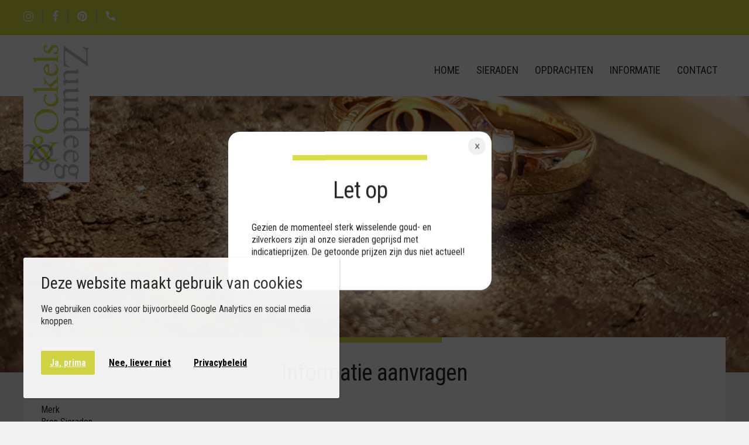

--- FILE ---
content_type: text/html; charset=utf-8
request_url: https://www.zo-sieraad.nl/informatie-aanvragen?mx_form_1775_extra_info%5BMerk%5D=Bron%20Sieraden&mx_form_1775_extra_info%5BSoort%5D=Bron%20Toujours%20Ajour%20ringen%20met%20diverse%20kleurstenen
body_size: 3692
content:
<!DOCTYPE HTML><html lang="nl" class="mx_cookie"><head> <meta http-equiv="Content-Type" content="text/html; charset=utf-8" /> <title>Informatie aanvragen</title> <meta name="robots" content="index,follow" /> <script type="text/javascript" src="/cache/js/910-config.js?ts=1769789218"></script> <script type="text/javascript" src="/cache/js/910-1-lang.js?ts=1769789218"></script> <meta name="viewport" content="width=device-width, initial-scale=1, user-scalable=no" /> <meta name="format-detection" content="telephone=no"/> <link rel="shortcut icon" type="image/x-icon" href="https://zo-sieraadnl.cdn.maxicms.nl/templates/favicon.png" /> <link rel="preconnect" href="https://fonts.gstatic.com"> <link href="https://fonts.googleapis.com/css2?family=Roboto+Condensed:wght@400;700&display=swap" rel="stylesheet"> <link href="https://zo-sieraadnl.cdn.maxicms.nl/templates/css/font-awesome.min.css" rel="stylesheet" type="text/css" /> <link href="https://zo-sieraadnl.cdn.maxicms.nl/templates/css/flexslider.css" rel="stylesheet" type="text/css" /> <link href="https://zo-sieraadnl.cdn.maxicms.nl/templates/css/main.css" rel="stylesheet" type="text/css" /> <link href="https://zo-sieraadnl.cdn.maxicms.nl/templates/css/nav.css" rel="stylesheet" type="text/css" /> <link rel="stylesheet" href="https://zo-sieraadnl.cdn.maxicms.nl/templates/css/popup.css" type="text/css" /> <!-- Google tag (gtag.js) --> <script async src="https://www.googletagmanager.com/gtag/js?id=G-LBZGX4YKXL"></script> <script>
  window.dataLayer = window.dataLayer || [];
  function gtag(){dataLayer.push(arguments);}
  gtag('js', new Date());

  gtag('config', 'G-LBZGX4YKXL');
</script> <link rel="stylesheet" href="https://zo-sieraadnl.cdn.maxicms.nl/views/Block/image.css" /> <link rel="stylesheet" href="https://zo-sieraadnl.cdn.maxicms.nl/views/Form/form.css" /> <link rel="stylesheet" href="https://zo-sieraadnl.cdn.maxicms.nl/views/ContactForm/contact_form.css" /> <link rel="stylesheet" href="https://zo-sieraadnl.cdn.maxicms.nl/views/Cookie/cookie.css" /> <link rel="stylesheet" href="/assets/css/default.css?ts=1484231578" /></head><!-- Segment Pixel - ON-88062_Zuurdeeg & Ockels Edelsmid Juwelier_Retargeting website_Adoptimize - DO NOT MODIFY --> <script src="https://secure.adnxs.com/seg?t=1&add=38391009" type="text/javascript"></script> <!-- End of Segment Pixel --><body><!-- in twig <div id="headerwrapper">--> <div id="headerwrapper"> <div id="topwrapper"> <div id="top"> <div id="top-left"><a href="https://www.instagram.com/zuurdeeg_en_ockels/" target="_blank"><i class="fa fa-instagram" aria-hidden="true"></i></a><a href="https://nl-nl.facebook.com/ZuurdeegOckels/" target="_blank" ><i class="fa fa-facebook" aria-hidden="true"></i></a><a href="https://nl.pinterest.com/sabinezuurdeeg/zuurdeeg-ockels-edelsmid-juwelier-arnhem/" target="_blank"><i class="fa fa-pinterest" aria-hidden="true"></i></a> </div> <div class="icon" id="phone"> <img src="https://zo-sieraadnl.cdn.maxicms.nl/templates/images/phone.png" width="16" height="16" alt="" /> <div id="phone-link"><a href="tel:+31264434086">T: 026-4434086</a></div> </div> <div class="clear"></div> </div> </div> <div id="navwrapper"> <header id="header"> <div id="logo"><a href="/"><img src="https://zo-sieraadnl.cdn.maxicms.nl/templates/images/logo.png" width="925" height="220"></a></div> <nav id="nav"><ul id="slick"> <li class="mx_first"> <a href="/" title="Home" >Home</a> </li> <li class="mx_parent"> <a href="#" title="Sieraden" class="MenuBarItemSubmenu">Sieraden</a> <ul class="mx_level_1"> <li class="mx_first"> <a href="/sieraden/overzicht" title="Overzicht" >Overzicht</a> </li> <li> <a href="/sieraden/ringen" title="Ringen" >Ringen</a> </li> <li> <a href="/sieraden/oorsieraden" title="Oorsieraden" >Oorsieraden</a> </li> <li> <a href="/sieraden/armbanden" title="Armbanden" >Armbanden</a> </li> <li> <a href="/sieraden/halssieraden" title="Halssieraden" >Halssieraden</a> </li> <li> <a href="/sieraden/trouwringen" title="Trouwringen" >Trouwringen</a> </li> <li class="mx_last"> <a href="/sieraden/horloges" title="Horloges" >Horloges</a> </li> </ul> </li> <li> <a href="/opdrachten" title="Opdrachten" >Opdrachten</a> </li> <li class="mx_parent"> <a href="#" title="Informatie" class="MenuBarItemSubmenu">Informatie</a> <ul class="mx_level_1"> <li class="mx_first"> <a href="/informatie/over-zuurdeeg-ockels" title="Over Zuurdeeg &amp; Ockels" >Over Zuurdeeg &amp; Ockels</a> </li> <li> <a href="/informatie/onderhoud-van-uw-sieraden" title="Onderhoud van uw sieraden" >Onderhoud van uw sieraden</a> </li> <li class="mx_last"> <a href="/informatie/goud-diamant" title="Goud &amp; Diamant" >Goud &amp; Diamant</a> </li> </ul> </li> <li class="mx_last"> <a href="/contact" title="Contact" >Contact</a> </li> </ul></nav> <div class="clear"></div> </header> </div> <div id="navprepend"> <div id="headertext">
&nbsp;	</div> </div></div><div id="contentwrapper"> <section id="content"> <h1>Informatie aanvragen</h1> <div id="mx_form_1775"> <form class="mx_form" method="post" action="/informatie-aanvragen?mx_form=1775&amp;mx_form_1775_extra_info[Merk]=Bron+Sieraden&amp;mx_form_1775_extra_info[Soort]=Bron+Toujours+Ajour+ringen+met+diverse+kleurstenen#mx_form_1775" enctype="multipart/form-data"> <input type="hidden" name="mx_csrf" value="d64807ad290f339a4fd2eb5af0cd3e8154c5f9a7" /> <div class="mx_form_row"> <label for="extra_info_0">Merk</label> <div class="mx_form_input" id="extra_info_0">Bron Sieraden</div> </div> <div class="mx_form_row"> <label for="extra_info_1">Soort</label> <div class="mx_form_input" id="extra_info_1">Bron Toujours Ajour ringen met diverse kleurstenen</div> </div> <div class="mx_form_spacer"></div> <div class="mx_form_row"> <div class="mx_form_input"> <input type="text" name="item_28376" id="item_28376" value="" placeholder="Naam (verplicht)" /> </div> </div> <div class="mx_form_row"> <div class="mx_form_input"> <input type="email" name="item_28377" id="item_28377" value="" placeholder="E-mail (verplicht)" /> </div> </div> <div class="mx_form_row"> <div class="mx_form_input"> <input type="text" name="item_28378" id="item_28378" value="" placeholder="Telefoonnummer (verplicht)" /> </div> </div> <div class="mx_form_row"> <div class="mx_form_input"> <textarea name="item_28379" id="item_28379" cols="40" rows="7" placeholder="Vragen en wensen"></textarea> </div> </div> <div class="mx_form_row mx_hidden"> <div class="mx_form_input"> <input type="text" name="emailaddress" id="emailaddress" value="" placeholder="E-mailadres (verplicht)" /> </div> </div> <div class="mx_form_row"> <input type="submit" name="submit" value="Versturen" /> </div> </form> </div> <div class="clear"></div> </section></div><div id="bottomwrapper"></div><div id="breadcrumbswrapper"> <div id="breadcrumbs"><ul vocab="https://schema.org/" typeof="BreadcrumbList"> <li property="itemListElement" typeof="ListItem"> <a property="item" typeof="WebPage" href="/" title="Home"><span property="name">Home</span></a> <meta property="position" content="1"> </li> <li property="itemListElement" typeof="ListItem"> <span property="name">Informatie aanvragen</span> <meta property="position" content="2"> </li> </ul></div></div><div id="footerwrapper"> <h6></h6> <footer id="footer"> <div id="footer-left"> <h3>Contactgegevens</h3> <p><strong>Sabine Zuurdeeg en Irma Ockels</strong>&nbsp; <br />vormen samen&nbsp;&nbsp;<strong>Zuurdeeg &amp; Ockels</strong>.</p> <p>Winkel en atelier zijn gevestigd op de Bentinckstraat 4 in het centrum van Arnhem.<br /><br />Bentinckstraat 4<br />6811 EE Arnhem<br />E-mail: <a href="/cdn-cgi/l/email-protection#f1989f979eb18b9edc82989483909095df9f9d"><span class="__cf_email__" data-cfemail="5a33343c351a20357729333f283b3b3e743436">[email&#160;protected]</span></a>&nbsp;</p> <a class="bottomlink" href="#"><i class="fa fa-phone" aria-hidden="true"></i>
026-4434086</a> <div id="copy-right"><a href="https://www.instagram.com/zuurdeeg_en_ockels/" target="_blank"><i class="fa fa-instagram" aria-hidden="true"></i></a><a href="https://nl-nl.facebook.com/ZuurdeegOckels/" target="_blank" ><i class="fa fa-facebook" aria-hidden="true"></i></a><a href="https://nl.pinterest.com/sabinezuurdeeg/zuurdeeg-ockels-edelsmid-juwelier-arnhem/" target="_blank"><i class="fa fa-pinterest" aria-hidden="true"></i></a> </div> <!--
</p>--> </div> <div id="footer-midden"> <h3>Openingstijden</h3> <table style="border-collapse: collapse; width: 100%; height: 119px;" border="0"> <tbody> <tr style="height: 17px;"> <td style="width: 1.73089%; height: 17px;">maandag</td> <td style="width: 1.73089%; height: 17px;">&nbsp;&nbsp;</td> <td style="width: 96.5382%; height: 17px;">Gesloten&nbsp;</td> </tr> <tr style="height: 17px;"> <td style="width: 1.73089%; height: 17px;">dinsdag</td> <td style="width: 1.73089%; height: 17px;">&nbsp;</td> <td style="width: 96.5382%; height: 17px;">11:00 - 17:30</td> </tr> <tr style="height: 17px;"> <td style="width: 1.73089%; height: 17px;">woensdag</td> <td style="width: 1.73089%; height: 17px;">&nbsp;</td> <td style="width: 96.5382%; height: 17px;">11:00 - 17:30&nbsp;</td> </tr> <tr style="height: 17px;"> <td style="width: 1.73089%; height: 17px;">donderdag</td> <td style="width: 1.73089%; height: 17px;">&nbsp;</td> <td style="width: 96.5382%; height: 17px;">11:00 - 17:30</td> </tr> <tr style="height: 17px;"> <td style="width: 1.73089%; height: 17px;">vrijdag</td> <td style="width: 1.73089%; height: 17px;">&nbsp;</td> <td style="width: 96.5382%; height: 17px;">11:00 - 17:30&nbsp;</td> </tr> <tr style="height: 17px;"> <td style="width: 1.73089%; height: 17px;">zaterdag</td> <td style="width: 1.73089%; height: 17px;">&nbsp;</td> <td style="width: 96.5382%; height: 17px;">10:00 - 17:00&nbsp;</td> </tr> <tr style="height: 17px;"> <td style="width: 1.73089%; height: 17px;">zondag</td> <td style="width: 1.73089%; height: 17px;">&nbsp;</td> <td style="width: 96.5382%; height: 17px;">Gesloten</td> </tr> </tbody> </table> <p>&nbsp;</p> <p><img src="https://zo-sieraadnl.cdn.maxicms.nl/uploads/Editor-thumbs/2/zuurdeeg-en-ockels.png" alt="" width="300" height="86" /></p> </div> <div id="footer-right"> <div id="mx_contact_form"> <form class="mx_contact_form" method="post" action="/informatie-aanvragen?mx_contact_form=1#mx_contact_form"> <input type="hidden" name="mx_csrf" value="34e0ffe0c6bb2f0aadbd9b54bc988e6418d3a01d" /> <div class="mx_contact_form_row"> <div class="mx_contact_form_input"> <input type="text" name="item_1" id="item_1" value="" placeholder="Bedrijfsnaam" /> </div> </div> <div class="mx_contact_form_row"> <div class="mx_contact_form_input"> <input type="text" name="item_2" id="item_2" value="" placeholder="Naam *" /> </div> </div> <div class="mx_contact_form_row"> <div class="mx_contact_form_input"> <input type="text" name="item_3" id="item_3" value="" placeholder="Telefoonnummer" /> </div> </div> <div class="mx_contact_form_row"> <div class="mx_contact_form_input"> <input type="text" name="item_4" id="item_4" value="" placeholder="E-mailadres *" /> </div> </div> <div class="mx_contact_form_row"> <div class="mx_contact_form_input"> <textarea name="item_5" id="item_5" cols="40" rows="7" placeholder="Bericht *" ></textarea> </div> </div> <div class="mx_contact_form_row mx_hidden"> <div class="mx_contact_form_input"> <input type="text" name="emailaddress" id="emailaddress" value="" placeholder="E-mailadres *" /> </div> </div> <div class="mx_contact_form_row"> <button type="submit"> <i class="fa fa-angle-right" aria-hidden="true"></i>Versturen </button> </div> </form></div></div> <div class="clear"></div> </footer></div><div id="copywrapper"> <p style="text-align: center;"><strong>Let op!</strong> <strong>Gezien de momenteel sterk wisselende goud-zilver koers zijn al onze sieraden geprijsd met indicatie prijzen. De getoonde prijzen zijn dus niet actueel!&nbsp;</strong><br /><a title="Privacy Statement" href="https://www.zo-sieraad.nl/privacy-statement">Privacy Statement</a></p><div id="copy"> <div id="copy-left">&copy; 2026 Zuurdeeg & Ockels | <a href="http://www.ovkwebdesign.nl" target="_blank">Website door OVK webdesign.nl</a></div> <div class="clear"></div> </div></div> <script data-cfasync="false" src="/cdn-cgi/scripts/5c5dd728/cloudflare-static/email-decode.min.js"></script><script type="text/javascript" src="https://zo-sieraadnl.cdn.maxicms.nl/templates/js/jquery-3.7.1.min.js"></script> <script type="text/javascript" src="https://zo-sieraadnl.cdn.maxicms.nl/templates/js/jquery.flexslider.js"></script>
<script type="text/javascript" src="https://zo-sieraadnl.cdn.maxicms.nl/templates/js/jquery.slicknav.js"></script>
<script src="https://cdnjs.cloudflare.com/ajax/libs/vanilla-lazyload/17.8.5/lazyload.min.js"></script> <script type="text/javascript" src="https://zo-sieraadnl.cdn.maxicms.nl/templates/js/jquery.matchHeight.js"></script>
<script type="text/javascript" src="https://zo-sieraadnl.cdn.maxicms.nl/templates/js/jquery-filestyle.min.js"></script>
<script type="text/javascript" src="https://zo-sieraadnl.cdn.maxicms.nl/templates/js/main.js"></script> <script type="text/javascript" src="https://zo-sieraadnl.cdn.maxicms.nl/templates/js/popup.js"></script>
<div id="mx_cookie"><div class="cookie-message-box"> <h2 class="mx_cookie_header">Deze website maakt gebruik van cookies</h2> <p> We gebruiken cookies voor bijvoorbeeld Google Analytics en social media knoppen.</p> <p> <a href="#" id="mx_cookie_allow" class="mx_cookie_btn">Ja, prima</a> <a href="#" id="mx_cookie_disallow" class="mx_cookie_btn white">Nee, liever niet</a> <a href="/privacy-statement?mx_cookie_implicit=0" class="mx_cookie_btn white">Privacybeleid</a> </p> </div></div> <div id="mx_active_popup" data-background="true" data-cookie-time="30"></div> <div class="mx_alert_show_wrap" data-position="center-center" data-slide="top" data-shadow="true" > <div class="mx_alert_content variant-center "> <label class="mx_close_alert">×</label> <h1>Let op</h1> <p>Gezien de momenteel sterk wisselende goud- en zilverkoers zijn al onze sieraden geprijsd met indicatieprijzen. De getoonde prijzen zijn dus niet actueel!</p> </div></div> <script type="text/javascript" src="/lib/Cupella/Modules/Form/Resources/js/form-module.js?ts=1743162785"></script><script type="text/javascript" src="/lib/Cupella/Modules/ContactForm/Resources/js/contact-module.js?ts=1739442359"></script><script type="text/javascript" src="/lib/Cupella/Modules/Cookie/Resources/js/cookie.js?ts=1458656867"></script><script type="text/javascript" src="/js/jquery.ctrlz.js?ts=1686308660"></script><script type="text/javascript" src="/js/main.js?ts=1589859582"></script><script defer src="https://static.cloudflareinsights.com/beacon.min.js/vcd15cbe7772f49c399c6a5babf22c1241717689176015" integrity="sha512-ZpsOmlRQV6y907TI0dKBHq9Md29nnaEIPlkf84rnaERnq6zvWvPUqr2ft8M1aS28oN72PdrCzSjY4U6VaAw1EQ==" data-cf-beacon='{"version":"2024.11.0","token":"917653790ced42e2824118a28eb6429a","r":1,"server_timing":{"name":{"cfCacheStatus":true,"cfEdge":true,"cfExtPri":true,"cfL4":true,"cfOrigin":true,"cfSpeedBrain":true},"location_startswith":null}}' crossorigin="anonymous"></script>
</body></html>


--- FILE ---
content_type: text/css
request_url: https://zo-sieraadnl.cdn.maxicms.nl/templates/css/popup.css
body_size: 1477
content:
@charset "utf-8";
/* CSS Document */
/* Pop-up Overlay */
.mx_popup_overlay {
    position: fixed;
    top: 0;
    left: 0;
    width: 100%;
    height: 100%;
    background: rgba(0, 0, 0, 0.7);
    z-index: 9998;
    display: none;
}

.mx_popup_overlay.white {
    background: rgba(255, 255, 255, 0.9);
}

.mx_popup_overlay.active {
    display: block;
    animation: fadeIn 0.3s ease;
}

/* Pop-up Container */
.mx_alert_show_wrap {
    position: fixed;
    z-index: 9999;
    display: none;
}

.mx_alert_show_wrap.active {
    display: block;
}

/* Posities */
.mx_alert_show_wrap[data-position="left-top"] { top: 20px; left: 20px; }
.mx_alert_show_wrap[data-position="center-top"] { top: 20px; left: 50%; transform: translateX(-50%); }
.mx_alert_show_wrap[data-position="right-top"] { top: 20px; right: 20px; }
.mx_alert_show_wrap[data-position="left-center"] { top: 50%; left: 0px; height: 100%; transform: translateY(-50%); }
.mx_alert_show_wrap[data-position="center-center"] { top: 50%; left: 50%; transform: translate(-50%, -50%); }
.mx_alert_show_wrap[data-position="right-center"] { top: 50%; right: 20px; transform: translateY(-50%); }
.mx_alert_show_wrap[data-position="left-bottom"] { bottom: 20px; left: 20px; }
.mx_alert_show_wrap[data-position="center-bottom"] { bottom: 20px; left: 50%; transform: translateX(-50%); }
.mx_alert_show_wrap[data-position="right-bottom"] { bottom: 20px; right: 20px; }

/* Slide animaties */
.mx_alert_show_wrap[data-slide="left"] { animation: slideFromLeft 0.4s ease; }
.mx_alert_show_wrap[data-slide="right"] { animation: slideFromRight 0.4s ease; }
.mx_alert_show_wrap[data-slide="top"] { animation: slideFromTop 0.4s ease; }
.mx_alert_show_wrap[data-slide="bottom"] { animation: slideFromBottom 0.4s ease; }

/* Variant 1: Left-Center (Sidebar Style) */
.mx_alert_show_wrap[data-position="left-center"] .mx_alert_content {
    background: white;
    width: 400px;
    max-width: 90%;
    height: 100%;
    padding: 40px;
    position: relative;
    box-shadow: 5px 0 30px rgba(0,0,0,0.3);
    animation: slideFromLeft 0.4s ease;
    overflow-y: auto;
    border-radius: 0; /* Sidebar versie heeft geen ronde hoeken */
}

/* Variant 2: Center-Center (Pop-up Style) */
.mx_alert_show_wrap[data-position="center-center"] .mx_alert_content {
    background: #ffffff;
    border-radius: 20px;
    padding: 40px;
    max-width: 500px;
    width: 90%;
    position: relative;
    box-shadow: 0 20px 60px rgba(0,0,0,0.3);
    animation: slideUp 0.4s ease;
    height: auto; /* zorgen dat hij niet full height wordt */
    overflow: visible;
}


.mx_alert_show_wrap[data-shadow="true"] .mx_alert_content {
    box-shadow: 0 20px 60px rgba(255, 255, 255, 0.3);
}

/* Close button */
.mx_close_alert {
    position: absolute;
    top: 10px;
    right: 10px;
    width: 30px;
    height: 30px;
    background: #f0f0f0;
    border-radius: 50%;
    display: flex;
    align-items: center;
    justify-content: center;
    cursor: pointer;
    font-size: 20px;
    color: #666;
    transition: all 0.3s ease;
}

.mx_close_alert:hover {
    background: #e0e0e0;
    transform: rotate(90deg);
}

/* Animaties */
@keyframes fadeIn {
    from { opacity: 0; }
    to { opacity: 1; }
}

@keyframes slideFromLeft {
    from { transform: translateX(-100%); opacity: 0; }
    to { transform: translateX(0); opacity: 1; }
}

@keyframes slideFromRight {
    from { transform: translateX(100%); opacity: 0; }
    to { transform: translateX(0); opacity: 1; }
}

@keyframes slideFromTop {
    from { transform: translateY(-100%); opacity: 0; }
    to { transform: translateY(0); opacity: 1; }
}

@keyframes slideFromBottom {
    from { transform: translateY(100%); opacity: 0; }
    to { transform: translateY(0); opacity: 1; }
}

@media (max-width: 768px) {
    .mx_alert_content {
        max-width: 90%;
        padding: 20px;
    }
}

/* MOBIEL (max 768px) */
@media (max-width: 768px) {

    /* Overlay vult mobiel soms niet perfect → fix */
    .mx_popup_overlay {
        width: 100vw;
        height: 100vh;
    }

    /* Algemene popup content */
    .mx_alert_content {
        max-width: 95% !important;
        padding: 20px !important;
        border-radius: 12px !important;
        overflow-y: auto;
        max-height: 90vh; /* voorkomt dat content onder de rand valt */
    }

    /* CENTER-CENTER → altijd midden, full width */
    .mx_alert_show_wrap[data-position="center-center"] {
        top: 50% !important;
        left: 50% !important;
        right: auto !important;
        bottom: auto !important;
        transform: translate(-50%, -50%) !important;
        width: 100%;
		        z-index: 999999;
    }

    .mx_alert_show_wrap[data-position="center-center"] .mx_alert_content {
        width: 95% !important;
        max-width: none !important;
    }

    /* SIDEBAR (left-center) → op mobiel full screen slide-in */
    .mx_alert_show_wrap[data-position="left-center"] {
        top: 0 !important;
        left: 0 !important;
        height: 100vh !important;
        width: 100vw !important;
        transform: none !important;
		        z-index: 999999;
    }

    .mx_alert_show_wrap[data-position="left-center"] .mx_alert_content {
        width: 100% !important;
        height: 100vh !important;
        max-width: 100% !important;
        border-radius: 0 !important;
        padding: 25px !important;
        box-shadow: none !important;
    }

    /* Posities top/bottom worden eenvoudiger → altijd centreren */
    .mx_alert_show_wrap[data-position="center-top"],
    .mx_alert_show_wrap[data-position="center-bottom"] {
        left: 50% !important;
        transform: translateX(-50%) !important;
    }

    /* Close button groter & klikbaar voor mobiel */
    .mx_close_alert {
        top: 12px !important;
        right: 12px !important;
        width: 38px !important;
        height: 38px !important;
        font-size: 22px !important;
    }
}




--- FILE ---
content_type: text/css
request_url: https://zo-sieraadnl.cdn.maxicms.nl/views/Block/image.css
body_size: 28
content:
.mx_buttons.mx_block_image_buttons {
	position: relative;
	z-index: 100;
	margin: 0 0 -42px 4px;
}
.mx_buttons {
        display: table;
    margin-bottom: 10px;
    position: relative;
    z-index: 100;
    margin: 0 0 18px 4px;

}

--- FILE ---
content_type: text/css
request_url: https://zo-sieraadnl.cdn.maxicms.nl/views/Form/form.css
body_size: 754
content:
form.mx_form .mx_form_row {
	display: table;
	clear: both;
	margin-bottom: 3px;
	width:100%;
}

form.mx_form .mx_form_spacer {
	display: table;
	clear: both;
	height: 1em;
}

form.mx_form .mx_form_label {
	display: table;
	clear: both;
	height: 1em;
	font-weight: bold;
}

form.mx_form label {
	width: 150px;
	float: left;
}

form.mx_form input[type=submit] {
border:solid 2px #dade41; background-color:#dade41;padding:10px;  color:#282828 !important; text-decoration:none;  
     transition: all 0.5s ease-in 0s;    font-family: 'Raleway', sans-serif;
    
	
}
form.mx_form input[type="submit"]:hover{
    border:solid 2px #dade41; background-color:#ffffff;padding:10px;  color:#282828 !important; text-decoration:none; 
	transition: all 0.5s ease-in 0s;   font-family: 'Raleway', sans-serif;
}

form.mx_form .mx_form_input {
	float: left;
	display: table;
	width:100%;
}

.mx_captcha {
	width: 50px;
}
.mx_form_input select{
	padding:5px;
	width:60%;
	margin-bottom:10px;
	border: solid 1px #cccccc;
    border-radius: 5px;
    color: #666d89;
    font-family: 'Raleway', sans-serif;
       font-size: 18px;
    line-height: 26px;
    margin-bottom: 15px;
    padding: 10px 15px;
    text-align: left;
}
.mx_form_input input{
	padding:5px;
	width:60%;
	margin-bottom:10px;
	border: solid 1px #cccccc;
    border-radius: 5px;
    color: #666d89;
    font-family: 'Raleway', sans-serif;
       font-size: 18px;
    line-height: 26px;
    margin-bottom: 5px;
    padding: 10px 15px;
    text-align: left;
}

.mx_form_input textarea {
	margin-bottom:5px;
	width:60%;
 	border: solid 1px #cccccc;
    border-radius: 5px;
    color: #666d89;
    font-family: 'Raleway', sans-serif;
       font-size: 18px;
    line-height: 26px;
    margin-bottom: 15px;
    padding: 10px 15px;
    text-align: left;
  
}


form.mx_form .mx_form_input {
    display: table;
    float: left;
    
    
}
form.mx_form input[type=checkbox] {
	width:30px;
}
form.mx_form input[type=radio] {
	width:30px;
}
.mx_form_input_option {
	width:75%;
	margin-bottom:10px;
	border: solid 0px #cccccc;
    border-radius: 5px;
    color: #666d89;
    font-family: 'Raleway', sans-serif;
       font-size: 18px;
    line-height: 26px;
    margin-bottom: 0px;
    padding: 0px 15px;
    text-align: left;
}
.mx_error input, .mx_error textarea, .mx_error select   {
	border-color:red;
}
.mx_error .mx_form_input_option{ color:red !important;} 

@media screen and (min-width: 1024px) and (max-width: 1199px) {
.mx_form_input textarea {
	margin-bottom:10px;
	width:60%;
 	border: solid 1px #cccccc;
    border-radius: 5px;
    color: #666d89;
    font-family: 'Raleway', sans-serif;
        font-size: 18px;
    line-height: 26px;
    margin-bottom: 15px;
    padding: 10px 15px;
    text-align: left;
	}
.mx_form_input input{

	padding:10px;
	width:60%;
	margin-bottom:10px;
	border: solid 1px #cccccc;
    border-radius: 5px;
    color: #666d89;
   font-family: 'Raleway', sans-serif;
       font-size: 18px;
    line-height: 26px;
    margin-bottom: 15px;
    padding: 10px 15px;
    text-align: left;

}
.mx_error input, .mx_error textarea {
	border-color:red;
}
	
.mx_error .mx_form_input_option{ color:red !important;} 
}

@media screen and (min-width: 768px) and (max-width: 1023px) {
.mx_form_input textarea {
	margin-bottom:10px;
	width:60%;
 	border: solid 1px #cccccc;
    border-radius: 5px;
    color: #666d89;
   font-family: 'Raleway', sans-serif;
      font-size: 18px;
    line-height: 26px;
    margin-bottom: 15px;
    padding: 10px 15px;
    text-align: left;
	}
.mx_form_input input{

	padding:10px;
	width:60%;
	margin-bottom:10px;
	border: solid 1px #cccccc;
    border-radius: 5px;
    color: #666d89;
   font-family: 'Raleway', sans-serif;
       font-size: 18px;
    line-height: 26px;
    margin-bottom: 15px;
    padding: 10px 15px;
    text-align: left;

}
.mx_error input, .mx_error textarea {
	border-color:red;
}
.mx_error .mx_form_input_option{ color:red !important;} 
}
@media screen and (min-width: 600px) and (max-width: 767px) { 

.mx_form_input textarea {
	margin-bottom:10px;
	width:96%;
 	border: solid 1px #cccccc;
    border-radius: 5px;
    color: #666d89;
   font-family: 'Raleway', sans-serif;
       font-size: 18px;
    line-height: 26px;
    margin-bottom: 15px;
    padding: 10px 15px;
    text-align: left;
	}
.mx_form_input input{

	padding:10px;
	width:96%;
	margin-bottom:10px;
	border: solid 1px #cccccc;
    border-radius: 5px;
    color: #666d89;
    font-family: 'Raleway', sans-serif;
       font-size: 18px;
    line-height: 26px;
    margin-bottom: 15px;
    padding: 10px 15px;
    text-align: left;

}
.mx_error input, .mx_error textarea {
	border-color:red;
}
.mx_error .mx_form_input_option{ color:red !important;} 
}

@media screen and (min-width: 480px) and (max-width: 599px) {

.mx_form_input textarea {
	margin-bottom:10px;
	width:96%;
 	border: solid 1px #cccccc;
    border-radius: 5px;
    color: #666d89;
  font-family: 'Raleway', sans-serif;
       font-size: 18px;
    line-height: 26px;
    margin-bottom: 15px;
    padding: 10px 15px;
    text-align: left;
	}
.mx_form_input input{

	padding:10px;
	width:96%;
	margin-bottom:10px;
	border: solid 1px #cccccc;
    border-radius: 5px;
    color: #666d89;
    font-family: 'Raleway', sans-serif;
       font-size: 18px;
    line-height: 26px;
    margin-bottom: 15px;
    padding: 10px 15px;
    text-align: left;


}
.mx_error input, .mx_error textarea {
	border-color:red;
}
.mx_error .mx_form_input_option{ color:red !important;} 
}

@media screen and (min-width: 320px) and (max-width: 479px)  {

.mx_form_input textarea {
	margin-bottom:10px;
	width:80%;
 	border: solid 1px #cccccc;
    border-radius: 5px;
    color: #666d89;
   font-family: 'Raleway', sans-serif;
      font-size: 18px;
    line-height: 26px;
    margin-bottom: 15px;
    padding: 10px 15px;
    text-align: left;
	}
.mx_form_input input{

	padding:10px;
	width:80%;
	margin-bottom:10px;
	border: solid 1px #cccccc;
    border-radius: 5px;
    color: #666d89;
    font-family: 'Raleway', sans-serif;
       font-size: 18px;
    line-height: 26px;
    margin-bottom: 15px;
    padding: 10px 15px;
    text-align: left;

}
.mx_error input, .mx_error textarea {
	border-color:red;
}
.mx_error .mx_form_input_option{ color:red !important;} 
}

--- FILE ---
content_type: text/css
request_url: https://zo-sieraadnl.cdn.maxicms.nl/views/ContactForm/contact_form.css
body_size: 134
content:
form.mx_contact_form .mx_contact_form_row {
    width: 100%;
    clear: both;
    margin-bottom: 25px;
}

form.mx_contact_form label {
    width: 50%;
    float: left;
}

form.mx_contact_form input[type="text"],
form.mx_contact_form input[type="email"],
form.mx_contact_form textarea {
    width: 100%;
}

form.mx_contact_form input[type="submit"] {
    margin-left: 50%;
}

form.mx_contact_form .mx_contact_form_input {
    width: 50%;
    float: left;
}

form.mx_contact_form input.mx_captcha {
    width: 50px;
}

@media screen and (max-width: 550px) {
    form.mx_contact_form label,
    form.mx_contact_form .mx_contact_form_input {
        width: 100%;
    }

    form.mx_contact_form input[type="submit"] {
        margin-left: 0;
    }
}


--- FILE ---
content_type: application/javascript
request_url: https://zo-sieraadnl.cdn.maxicms.nl/templates/js/popup.js
body_size: 1059
content:
document.addEventListener('DOMContentLoaded', function() {
    // 1. Zoek de trigger en de popup
    const popupTrigger = document.getElementById('mx_active_popup');
    const popupWrap = document.querySelector('.mx_alert_show_wrap');

    // Als er geen popup trigger is, stop direct
    if (!popupTrigger) return;
    
    const hasBackground = popupTrigger.dataset.background === 'true';
    const backgroundColor = popupTrigger.dataset.backgroundColor || 'black';
    
    // Check BEIDE: cookie EN sessionStorage
    // Cookie = voor als browser volledig gesloten wordt
    // SessionStorage = voor tijdens actieve browsersessie (ook bij andere pagina's)
    if (getCookie('popupShown') || sessionStorage.getItem('popupShown')) return;
    
    // 2. Maak de overlay aan (indien nodig)
    if (hasBackground) {
        const overlay = document.createElement('div');
        overlay.className = 'mx_popup_overlay ' + (backgroundColor === 'white' ? 'white' : '');
        overlay.id = 'mx_popup_overlay';
        document.body.appendChild(overlay);
        
        // Activeer animatie
        setTimeout(() => overlay.classList.add('active'), 100);
        
        // Sluit functie voor overlay klik
        overlay.addEventListener('click', function() {
            closePopup();
        });
    }
    
    // 3. CRUCIALE FIX: Verplaats de popup naar het einde van de body
    if (popupWrap) {
        document.body.appendChild(popupWrap);
        
        // Activeer popup
        setTimeout(() => popupWrap.classList.add('active'), 100);
    }
    
    // 4. Sluit knop logica
    const closeBtn = document.querySelector('.mx_close_alert');
    if (closeBtn) {
        closeBtn.addEventListener('click', function() {
            closePopup();
        });
    }
    
    // 5. Sluit met ESC toets
    document.addEventListener('keydown', function(e) {
        if (e.key === 'Escape') {
            closePopup();
        }
    });
});

function closePopup() {
    const popupWrap = document.querySelector('.mx_alert_show_wrap');
    const overlay = document.getElementById('mx_popup_overlay');
    
    if (popupWrap) popupWrap.classList.remove('active');
    if (overlay) overlay.classList.remove('active');
    
    // Zet BEIDE: sessionStorage (voor deze sessie) EN cookie (voor langere termijn)
    sessionStorage.setItem('popupShown', 'true');
    setCookie('popupShown', 'true', 1); // 1 dag extra zekerheid
}

function setCookie(name, value, days) {
    const d = new Date();
    d.setTime(d.getTime() + (days * 24 * 60 * 60 * 1000));
    const expires = "expires=" + d.toUTCString();
    document.cookie = name + "=" + value + ";" + expires + ";path=/";
}

function getCookie(name) {
    const nameEQ = name + "=";
    const ca = document.cookie.split(';');
    for (let i = 0; i < ca.length; i++) {
        let c = ca[i];
        while (c.charAt(0) == ' ') c = c.substring(1, c.length);
        if (c.indexOf(nameEQ) == 0) return c.substring(nameEQ.length, c.length);
    }
    return null;
}